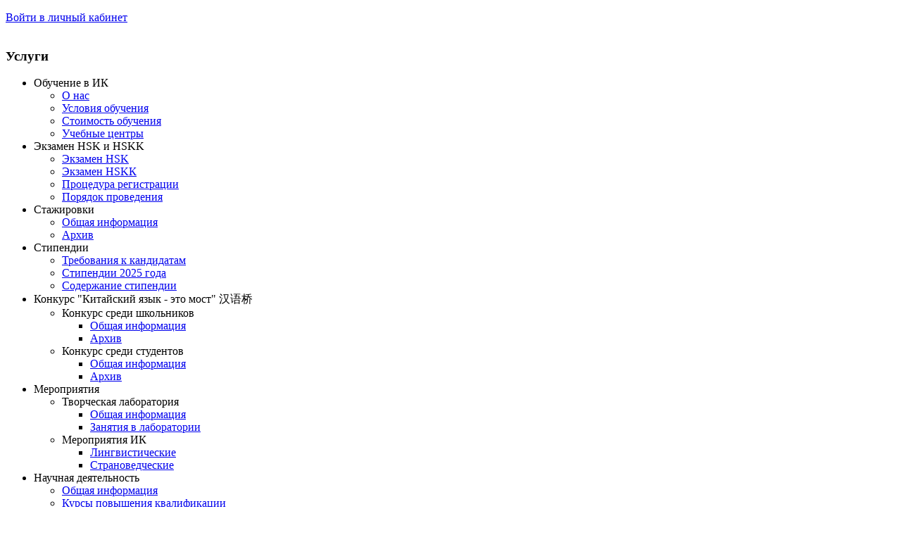

--- FILE ---
content_type: text/html; charset=utf-8
request_url: http://confuci.irkutsk.ru/meropriyatiya/meropriyatiya-ik/stranovedcheskie/item/272-luchshie-slushateli-instituta-konfutsiya-igu-byli-priglasheny-v-gen-konsulstvo-knr-v-irkutske.html
body_size: 32329
content:
<!DOCTYPE HTML PUBLIC "-//W3C//DTD HTML 4.01 Transitional//EN" "http://www.w3.org/TR/html4/loose.dtd">
<html prefix="og: http://ogp.me/ns#" dir="ltr" lang="ru-ru">
<head>
      <base href="http://confuci.irkutsk.ru/meropriyatiya/meropriyatiya-ik/stranovedcheskie/item/272-luchshie-slushateli-instituta-konfutsiya-igu-byli-priglasheny-v-gen-konsulstvo-knr-v-irkutske.html" />
  <meta http-equiv="content-type" content="text/html; charset=utf-8" />
  <meta name="title" content="Лучшие слушатели Института Конфуция ИГУ были приглашены в Ген.консульство КНР в Иркутске" />
  <meta property="og:url" content="http://confuci.irkutsk.ru/meropriyatiya/meropriyatiya-ik/stranovedcheskie/item/272-luchshie-slushateli-instituta-konfutsiya-igu-byli-priglasheny-v-gen-konsulstvo-knr-v-irkutske.html" />
  <meta property="og:title" content="Лучшие слушатели Института Конфуция ИГУ были приглашены в Ген.консульство КНР в Иркутске - Центр китайского языка &amp;quot;Институт Конфуция ИГУ&amp;quot;" />
  <meta property="og:type" content="article" />
  <meta property="og:image" content="http://confuci.irkutsk.ru/media/k2/items/cache/98786352ab62965a07c516ba5d449e8a_XS.jpg" />
  <meta name="image" content="http://confuci.irkutsk.ru/media/k2/items/cache/98786352ab62965a07c516ba5d449e8a_XS.jpg" />
  <meta property="og:description" content="Один раз в год консульский зал Генерального Консульства КНР в Иркутске украшен китайскими фонариками, в нем царит праздничная и веселая атмосфера.&amp;amp;amp..." />
  <meta name="description" content="Один раз в год консульский зал Генерального Консульства КНР в Иркутске украшен китайскими фонариками, в нем царит праздничная и веселая атмосфера.&amp;amp..." />
  <title>Лучшие слушатели Института Конфуция ИГУ были приглашены в Ген.консульство КНР в Иркутске - Центр китайского языка &quot;Институт Конфуция ИГУ&quot;</title>
  <link rel="stylesheet" href="/media/system/css/modal.css" type="text/css" />
  <link rel="stylesheet" href="/components/com_k2/css/k2.css" type="text/css" />
  <link rel="stylesheet" href="/plugins/system/rokbox/assets/styles/rokbox.css" type="text/css" />
  <script src="/media/system/js/mootools-core.js" type="text/javascript"></script>
  <script src="/media/system/js/core.js" type="text/javascript"></script>
  <script src="/media/system/js/modal.js" type="text/javascript"></script>
  <script src="//ajax.googleapis.com/ajax/libs/jquery/1.8/jquery.min.js" type="text/javascript"></script>
  <script src="/components/com_k2/js/k2.js?v2.6.6&amp;sitepath=/" type="text/javascript"></script>
  <script src="/media/system/js/mootools-more.js" type="text/javascript"></script>
  <script src="/plugins/system/rokbox/assets/js/rokbox.js" type="text/javascript"></script>
  <script type="text/javascript">

		window.addEvent('domready', function() {

			SqueezeBox.initialize({});
			SqueezeBox.assign($$('a.modal'), {
				parse: 'rel'
			});
		});if (typeof RokBoxSettings == 'undefined') RokBoxSettings = {pc: '100'};
  </script>

    <link rel="stylesheet" href="/templates/system/css/system.css" />
    <link rel="stylesheet" href="/templates/system/css/general.css" />

    <!-- Created by Artisteer v4.1.0.60046 -->
    
    
<!--    <meta name="viewport" content="initial-scale = 1.0, maximum-scale = 1.0, user-scalable = no, width = device-width"> -->
    <meta http-equiv="X-UA-Compatible" content="IE=9">

    <!--[if lt IE 9]><script src="https://html5shiv.googlecode.com/svn/trunk/html5.js"></script><![endif]-->
    <link rel="stylesheet" href="/templates/confucius2/css/template.css?v=05122019" media="screen">
    <!--[if lte IE 7]><link rel="stylesheet" href="/templates/confucius2/css/template.ie7.css" media="screen" /><![endif]-->
    <link rel="stylesheet" href="/templates/confucius2/css/template.responsive.css" media="all">


    <script>if ('undefined' != typeof jQuery) document._artxJQueryBackup = jQuery;</script>
    <script src="/templates/confucius2/jquery.js"></script>
    <script>jQuery.noConflict();</script>

    <script src="/templates/confucius2/script.js"></script>
        <script>if (document._artxJQueryBackup) jQuery = document._artxJQueryBackup;</script>
<!--    <script src="/templates/confucius2/script.responsive.js"></script> -->

<!--
<link type="text/css" href="/templates/confucius2/css/jquery.jscrollpane.css" rel="stylesheet" media="all" />

<script type="text/javascript" src="http://ajax.googleapis.com/ajax/libs/jquery/1.10.2/jquery.min.js">
</script>

<script type="text/javascript" src="/templates/confucius2/js/jquery.mousewheel.js"></script>

<script type="text/javascript" src="/templates/confucius2/js/jquery.jscrollpane.min.js"></script>

<script type="text/javascript" id="sourcecode">
      $(function()
      {
        $('.scroll-pane').jScrollPane();
      });
    </script>
-->

</head>
<body>
<div id="art-main">
    <div class="art-sheet clearfix">
<header class="art-header"><!-- begin nostyle -->
<div class="art-nostyle mlogin">
<!-- begin nostyle content -->


<div class="custom mlogin"  >
	<p>
	<a class="sli" href="https://confucius-institute.tallanto.com/client/#/login" target="_blank">Войти в личный кабинет</a></p>
</div>
<!-- end nostyle content -->
</div>
<!-- end nostyle -->

    <div class="art-shapes">
        
            </div>


<div class="art-positioncontrol art-positioncontrol-434364209" id="CONTROL-ID" data-left="50.55%">
<!-- begin nostyle -->
<div class="art-nostyle">
<!-- begin nostyle content -->


<div class="custom"  >
	<p>
	<a href="/"><img alt="" border="0" src="/templates/confucius2/images/logotipstrelka.png" /></a></p>
</div>
<!-- end nostyle content -->
</div>
<!-- end nostyle -->
</div>
<div class="art-positioncontrol art-positioncontrol-1227614758" id="CONTROL-ID-1" data-left="9.28%">
<!--
  <div class="art-nostyle">
    <div class="tdw">
      <p><img alt="" src="/images/time_calendar_pogoda.png" /></p>
      <div class="ctime">00:06</div>
      <div class="cdate">01:02:2026</div>
      <div class="cweather">
<link rel="stylesheet" type="text/css" href="http://www.gismeteo.ru/static/css/informer2/gs_informerClient.min.css">
<div id="gsInformerID-16PVTs4D0vnFNl" class="gsInformer" style="width:70px;height:60px">
  <div class="gsIContent">
   <div id="cityLink">
     <a href="http://www.gismeteo.ru/city/daily/4787/" target="_blank">Погода в Иркутске</a>
   </div>
   <div class="gsLinks">
     <table>
       <tr>
         <td>
           <div class="leftCol leftColCenter">
             <a href="http://www.gismeteo.ru/city/weekly/4787/" target="_blank">
               <img class="img-untop" alt="Gismeteo" title="Gismeteo" src="http://www.gismeteo.ru/static/images/informer2/logo-mini2.png" align="absmiddle" border="0" />
             </a>
           </div>
         </td>
        </tr>
      </table>
    </div>
  </div>
</div>
<script src="http://www.gismeteo.ru/ajax/getInformer/?hash=16PVTs4D0vnFNl" type="text/javascript"></script>
      </div>
    </div>
  </div> -->
</div>
<div class="art-positioncontrol art-positioncontrol-1720363663" id="CONTROL-ID-2" data-left="77.25%">
</div>
<div class="art-positioncontrol art-positioncontrol-2008254506" id="CONTROL-ID-3" data-left="94.98%">
</div>





                    
</header>
<div class="art-layout-wrapper">
                <div class="art-content-layout">
                    <div class="art-content-layout-row">
                        <div class="art-layout-cell art-sidebar1">
<div class="art-block clearfix_menu"><div class="art-blockheader"><h3 class="t">Услуги</h3></div><div class="art-blockcontent"><ul class="menu"><li class="item-104 deeper parent"><span class="separator">Обучение в ИК</span><ul><div><li class="item-299"><a href="/obuchenie-v-ik/istoriya-sozdaniya.html">О нас</a></li><li class="item-264"><a href="/obuchenie-v-ik/usloviya-obucheniya.html">Условия обучения</a></li><li class="item-265"><a href="/obuchenie-v-ik/stoimost-obucheniya.html">Стоимость обучения</a></li><li class="item-266"><a href="/obuchenie-v-ik/vremya-i-mesto-zanyatij.html">Учебные центры</a></li></div></ul></li><li class="item-268 deeper parent"><span class="separator">Экзамен HSK и HSKK</span><ul><div><li class="item-271"><a href="/ekzamen-hsk-i-hskk/obshchaya-informatsiya.html">Экзамен HSK</a></li><li class="item-273"><a href="/ekzamen-hsk-i-hskk/examhskk.html">Экзамен HSKК</a></li><li class="item-328"><a href="/ekzamen-hsk-i-hskk/protsedura-registratsii.html">Процедура регистрации</a></li><li class="item-329"><a href="/ekzamen-hsk-i-hskk/poryadok-provedeniya.html">Порядок проведения</a></li></div></ul></li><li class="item-275 deeper parent"><span class="separator">Стажировки</span><ul><div><li class="item-276"><a href="/stazhirovki/obshchaya-informatsiya.html">Общая информация</a></li><li class="item-277"><a href="/stazhirovki/arkhiv.html">Архив</a></li></div></ul></li><li class="item-278 deeper parent"><span class="separator">Стипендии</span><ul><div><li class="item-279"><a href="/stipendii/obshchaya-informatsiya.html">Требования к кандидатам</a></li><li class="item-327"><a href="/stipendii/stipendii-2020-2021-uch-goda.html">Стипендии 2025 года</a></li><li class="item-280"><a href="/stipendii/arkhiv.html">Содержание стипендии</a></li></div></ul></li><li class="item-281 deeper parent"><span class="separator">Конкурс &quot;Китайский язык - это мост&quot; 汉语桥</span><ul><div><li class="item-282 deeper parent"><span class="separator">Конкурс среди школьников</span><ul><div><li class="item-284"><a href="/konkurs-kitajskij-yazyk-eto-most/konkurs-sredi-shkolnikov/obshchaya-informatsiya.html">Общая информация</a></li><li class="item-285"><a href="/konkurs-kitajskij-yazyk-eto-most/konkurs-sredi-shkolnikov/arkhiv.html">Архив</a></li></div></ul></li><li class="item-283 deeper parent"><span class="separator">Конкурс среди студентов</span><ul><div><li class="item-286"><a href="/konkurs-kitajskij-yazyk-eto-most/konkurs-sredi-studentov/obshchaya-informatsiya.html">Общая информация</a></li><li class="item-287"><a href="/konkurs-kitajskij-yazyk-eto-most/konkurs-sredi-studentov/arkhiv.html">Архив</a></li></div></ul></li></div></ul></li><li class="item-288 active deeper parent"><span class="separator">Мероприятия</span><ul><div><li class="item-330 deeper parent"><span class="separator">Творческая лаборатория</span><ul><div><li class="item-332"><a href="/meropriyatiya/tvorcheskaya-laboratoriya/obshchaya-informatsiya.html">Общая информация</a></li><li class="item-333"><a href="/meropriyatiya/tvorcheskaya-laboratoriya/zanyatiya-v-laboratorii.html">Занятия в лаборатории</a></li></div></ul></li><li class="item-331 active deeper parent"><span class="separator">Мероприятия ИК</span><ul><div><li class="item-334"><a href="/meropriyatiya/meropriyatiya-ik/lingvisticheskie.html">Лингвистические</a></li><li class="item-335 current active"><a href="/meropriyatiya/meropriyatiya-ik/stranovedcheskie.html">Страноведческие</a></li></div></ul></li></div></ul></li><li class="item-292 deeper parent"><span class="separator">Научная деятельность</span><ul><div><li class="item-293"><a href="/nauchnaya-deyatelnost/obshchaya-informatsiya.html">Общая информация</a></li><li class="item-294"><a href="/nauchnaya-deyatelnost/kursy-povysheniya-kvalifikatsii.html">Курсы повышения квалификации</a></li><li class="item-295"><a href="/nauchnaya-deyatelnost/konferentsii.html">Конференции</a></li><li class="item-263"><a href="/sotrudniki/vacancy.html">Вакансии</a></li></div></ul></li></ul></div></div><div class="art-block clearfix_prepod"><div class="art-blockheader"><h3 class="t">Наши сотрудники</h3></div><div class="art-blockcontent"><div id="k2ModuleBox119" class="k2ItemsBlock _prepod">

	
	  <ul>
        <li class="even">

      <!-- Plugins: BeforeDisplay -->
      
      </><!-- K2 Plugins: K2BeforeDisplay -->
      
      
            
      
      
      </><!-- Plugins: AfterDisplayTitle -->
      
      </><!-- K2 Plugins: K2AfterDisplayTitle -->
      
      </><!-- Plugins: BeforeDisplayContent -->
      
      </><!-- K2 Plugins: K2BeforeDisplayContent -->
      
            <div class="moduleItemIntrotext">

	      <a class="moduleItemImage" href="/sotrudniki/item/16-bajramova-svetlana-igorevna.html" title="Продолжить чтение &quot;Байрамова Светлана Игоревна&quot;">
	      	<img src="/media/k2/items/cache/c9b002fe1bb0320831a8ae78670fdb6f_S.jpg" alt="Байрамова Светлана Игоревна"/>
	      </a>

	      		  <a class="moduleItemTitle" href="/sotrudniki/item/16-bajramova-svetlana-igorevna.html">Байрамова Светлана Игоревна</a>
		  
	      
      	      	<p>
	<span style="font-size:14px;">Директор&nbsp;</span></p>
      	      </div>
      
      
      <div class="clr"></div>

      
      <div class="clr"></div>

      </><!-- Plugins: AfterDisplayContent -->
      
      </><!-- K2 Plugins: K2AfterDisplayContent -->
      
      
      
      
      
			
			
			
      </><!-- Plugins: AfterDisplay -->
      
      </><!-- K2 Plugins: K2AfterDisplay -->
      
      <div class="clr"></div>
    </></li>
        <li class="odd lastItem">

      <!-- Plugins: BeforeDisplay -->
      
      </><!-- K2 Plugins: K2BeforeDisplay -->
      
      
            
      
      
      </><!-- Plugins: AfterDisplayTitle -->
      
      </><!-- K2 Plugins: K2AfterDisplayTitle -->
      
      </><!-- Plugins: BeforeDisplayContent -->
      
      </><!-- K2 Plugins: K2BeforeDisplayContent -->
      
            <div class="moduleItemIntrotext">

	      <a class="moduleItemImage" href="/sotrudniki/item/364-chzhao-dunkhuej.html" title="Продолжить чтение &quot;Чжан Дунхуэй&quot;">
	      	<img src="/media/k2/items/cache/e213534406f5e673030b12a49a117407_S.jpg" alt="Чжан Дунхуэй"/>
	      </a>

	      		  <a class="moduleItemTitle" href="/sotrudniki/item/364-chzhao-dunkhuej.html">Чжан Дунхуэй</a>
		  
	      
      	      	<p>
	Содиректор с китайской стороны</p>
      	      </div>
      
      
      <div class="clr"></div>

      
      <div class="clr"></div>

      </><!-- Plugins: AfterDisplayContent -->
      
      </><!-- K2 Plugins: K2AfterDisplayContent -->
      
      
      
      
      
			
			
			
      </><!-- Plugins: AfterDisplay -->
      
      </><!-- K2 Plugins: K2AfterDisplay -->
      
      <div class="clr"></div>
    </></li>
        <li class="clearList"></li>
  </ul>
  
		<a class="moduleCustomLink" href="/sotrudniki.html" title="Посмотреть список всех сотрудников ...">Посмотреть список всех сотрудников ...</a>
	
	
</div></div></div>



                        </div>
                        <div class="art-layout-cell art-content">
<article class="art-post art-messages"><div class="art-postcontent clearfix">
<div id="system-message-container">
</div></div></article><article class="art-post"><div class="art-postcontent clearfix"><!-- Start K2 Item Layout -->
<span id="startOfPageId272"></span>

<div id="k2Container" class="itemView">

	<!-- Plugins: BeforeDisplay -->
	
	<!-- K2 Plugins: K2BeforeDisplay -->
	
	<div class="itemHeader">

		
	  	  <!-- Item title -->
	  <h2 class="itemTitle">
			
	  	Лучшие слушатели Института Конфуция ИГУ были приглашены в Ген.консульство КНР в Иркутске
	  	
	  </h2>
	  
		
  </div>

  <!-- Plugins: AfterDisplayTitle -->
  
  <!-- K2 Plugins: K2AfterDisplayTitle -->
  
	
	
  <div class="itemBody">

	  <!-- Plugins: BeforeDisplayContent -->
	  
	  <!-- K2 Plugins: K2BeforeDisplayContent -->
	  
	  	  <!-- Item Image -->
	  <div class="itemImageBlock">
		  <span class="itemImage">
		  	<a class="modal" rel="{handler: 'image'}" href="/media/k2/items/cache/98786352ab62965a07c516ba5d449e8a_XL.jpg" title="Нажмите для предварительного просмотра изображения">
		  		<img src="/media/k2/items/cache/98786352ab62965a07c516ba5d449e8a_S.jpg" alt="Лучшие слушатели Института Конфуция ИГУ были приглашены в Ген.консульство КНР в Иркутске" style="width:200px; height:auto;" />
		  	</a>
		  </span>

		  
		  
		  <div class="clr"></div>
	  </div>
	  
	  	  	  	  <!-- Item introtext -->
	  <div class="itemIntroText">
	  	<p>
	<em>Один раз в год консульский зал Генерального Консульства КНР в Иркутске украшен китайскими фонариками, в нем царит праздничная и веселая атмосфера.&nbsp;</em></p>
	  </div>
	  	  	  	  <!-- Item fulltext -->
	  <div class="itemFullText">
	  	
<p style="text-align: justify;">
	Ежегодно, перед Новым годом, Генеральное Консульство КНР в Иркутске устраивает торжественный прием для учащихся Иркутска, изучающих китайский язык.&nbsp; &nbsp;В этом году, 29 ноября, в новогоднем мероприятии приняли участие студенты &nbsp;пяти Иркутских вузов, &nbsp;ученики двух школ и слушатели Института Конфуция ИГУ.&nbsp;</p>
<p style="text-align: center;">
	<img alt="" src="/images/29.11.19-3.JPG" /></p>
<p style="text-align: justify;">
	Всех присутствующих сердечно поздравили с наступающим праздником Генеральный консул Цао Юньлун и Консул по делам образования Чжан Сяодун.&nbsp;</p>
<p style="text-align: center;">
	<img alt="" src="/images/29.11.19-1.JPG" /></p>
<p style="text-align: justify;">
	&nbsp;Учащиеся каждого учебного заведения подготовили творческий номер, в котором продемонстрировали свои знания китайского языка и культуры Китая.&nbsp; Слушатель Института Конфуция ИГУ 2 ступени Пивоварова Елизавета покорила всех присутствующих замечательной игрой на виолончели. Она исполнила саундтрек к китайскому фильму &laquo;Дом летающих кинжалов&raquo;.&nbsp;</p>
<p style="text-align: center;">
	<img alt="" src="/images/29.11.19-4.jpg" /></p>
<p>
	<span style="text-align: center;">После праздничного концерта гостям предложили продегустировать блюда китайской кухни и вручили памятные сувениры.</span></p>
<p>
	&nbsp;</p>
<p>
	&nbsp;</p>
<p>
	&nbsp;</p>	  </div>
	  	  
		<div class="clr"></div>

	  
		
	  <!-- Plugins: AfterDisplayContent -->
	  
	  <!-- K2 Plugins: K2AfterDisplayContent -->
	  
	  <div class="clr"></div>
  </div>

	
  
  
  
	
  
	<div class="clr"></div>

  
  
  
  <!-- Plugins: AfterDisplay -->
  
  <!-- K2 Plugins: K2AfterDisplay -->
  
  
   <!-- Item comments -->
  <a name="itemCommentsAnchor" id="itemCommentsAnchor"></a>

  <div class="itemComments">

	  
	  
		
	  	  		<div>Авторизуйтесь, чтобы получить возможность оставлять комментарии</div>
	  
  </div>
  
		<div class="itemBackToTop">
		<a class="k2Anchor" href="/meropriyatiya/meropriyatiya-ik/stranovedcheskie/item/272-luchshie-slushateli-instituta-konfutsiya-igu-byli-priglasheny-v-gen-konsulstvo-knr-v-irkutske.html#startOfPageId272">
			Наверх		</a>
	</div>
	
	<div class="clr"></div>
</div>
<!-- End K2 Item Layout -->

<!-- JoomlaWorks "K2" (v2.6.6) | Learn more about K2 at http://getk2.org --></div></article><!-- begin nostyle -->
<div class="art-nostyle">
<!-- begin nostyle content -->


<div class="custom"  >
	<p><img style="display: block; margin-left: auto; margin-right: auto;" src="/images/ornament.png" alt="" /></p></div>
<!-- end nostyle content -->
</div>
<!-- end nostyle -->



                        </div>
                        <div class="art-layout-cell art-sidebar2">
<div class="art-block clearfix"><div class="art-blockheader"><h3 class="t">Новости</h3></div><div class="art-blockcontent"><div id="k2ModuleBox108" class="k2ItemsBlock">

	
	  <ul>
        <li class="even">

      <!-- Plugins: BeforeDisplay -->
      
      </><!-- K2 Plugins: K2BeforeDisplay -->
      
      
      
      </><!-- Plugins: AfterDisplayTitle -->
      
      </><!-- K2 Plugins: K2AfterDisplayTitle -->
      
      </><!-- Plugins: BeforeDisplayContent -->
      
      </><!-- K2 Plugins: K2BeforeDisplayContent -->
      
            <div class="moduleItemIntrotext">
	      				  <a class="moduleItemTitle" href="/institut-konfutsiya-igu/novosti/item/371-aktualnye-novosti.html">Актуальные новости</a>
			      
      	      	<p>
	Все актуальные новости о деятельности Института Конфуция ИГУ мы размещаем в нашей группе В Контакте&nbsp;<a href="https://vk.com/confuciirkutsk">https://vk.com/confuciirkutsk</a></p>
<p>
	Присоединяйтесь и будьте в курсе всех новостей!</p>      	      </div>
      
      
      <div class="clr"></div>

      
      <div class="clr"></div>

      </><!-- Plugins: AfterDisplayContent -->
      
      </><!-- K2 Plugins: K2AfterDisplayContent -->
      
      
      
      
      
			
			
			
      </><!-- Plugins: AfterDisplay -->
      
      </><!-- K2 Plugins: K2AfterDisplay -->
      
      <div class="clr"></div>
    </></li>
        <li class="odd">

      <!-- Plugins: BeforeDisplay -->
      
      </><!-- K2 Plugins: K2BeforeDisplay -->
      
      
      
      </><!-- Plugins: AfterDisplayTitle -->
      
      </><!-- K2 Plugins: K2AfterDisplayTitle -->
      
      </><!-- Plugins: BeforeDisplayContent -->
      
      </><!-- K2 Plugins: K2BeforeDisplayContent -->
      
            <div class="moduleItemIntrotext">
	      				  <a class="moduleItemTitle" href="/institut-konfutsiya-igu/novosti/item/370-raspisanie-ekzamenov-hsk-i-hskk.html">Расписание экзаменов HSK и HSKK</a>
			      
      	      	<p>
	Регистрация на экзамен заканчивается за месяц до даты проведения экзамена.</p>
      	      </div>
      
      
      <div class="clr"></div>

      
      <div class="clr"></div>

      </><!-- Plugins: AfterDisplayContent -->
      
      </><!-- K2 Plugins: K2AfterDisplayContent -->
      
      
      
      
      
			
			
			
      </><!-- Plugins: AfterDisplay -->
      
      </><!-- K2 Plugins: K2AfterDisplay -->
      
      <div class="clr"></div>
    </></li>
        <li class="even">

      <!-- Plugins: BeforeDisplay -->
      
      </><!-- K2 Plugins: K2BeforeDisplay -->
      
      
      
      </><!-- Plugins: AfterDisplayTitle -->
      
      </><!-- K2 Plugins: K2AfterDisplayTitle -->
      
      </><!-- Plugins: BeforeDisplayContent -->
      
      </><!-- K2 Plugins: K2BeforeDisplayContent -->
      
            <div class="moduleItemIntrotext">
	      				  <a class="moduleItemTitle" href="/institut-konfutsiya-igu/novosti/item/368-otkryta-registratsiya-na-ekzameny-hsk-i-hskk.html">Открыта регистрация на экзамены HSK и HSKK</a>
			      
      	      	<p>
	Квалификационные экзамены состоятся 16 марта 2024 года. HSK - уровни 2, 3, 4, 5. HSKK - уровни начальный и средний.</p>
      	      </div>
      
      
      <div class="clr"></div>

      
      <div class="clr"></div>

      </><!-- Plugins: AfterDisplayContent -->
      
      </><!-- K2 Plugins: K2AfterDisplayContent -->
      
      
      
      
      
			
			
			
      </><!-- Plugins: AfterDisplay -->
      
      </><!-- K2 Plugins: K2AfterDisplay -->
      
      <div class="clr"></div>
    </></li>
        <li class="odd">

      <!-- Plugins: BeforeDisplay -->
      
      </><!-- K2 Plugins: K2BeforeDisplay -->
      
      
      
      </><!-- Plugins: AfterDisplayTitle -->
      
      </><!-- K2 Plugins: K2AfterDisplayTitle -->
      
      </><!-- Plugins: BeforeDisplayContent -->
      
      </><!-- K2 Plugins: K2BeforeDisplayContent -->
      
            <div class="moduleItemIntrotext">
	      				  <a class="moduleItemTitle" href="/institut-konfutsiya-igu/novosti/item/367-kubok-generalnogo-konsulstva-po-vejtsi.html">Кубок Генерального консульства по Вэйци</a>
			      
      	      	<p>
	Приглашаем любителей китайского языка и культуры посетить мастер-классы Института Конфуция 16 сентября 2023 года</p>
      	      </div>
      
      
      <div class="clr"></div>

      
      <div class="clr"></div>

      </><!-- Plugins: AfterDisplayContent -->
      
      </><!-- K2 Plugins: K2AfterDisplayContent -->
      
      
      
      
      
			
			
			
      </><!-- Plugins: AfterDisplay -->
      
      </><!-- K2 Plugins: K2AfterDisplay -->
      
      <div class="clr"></div>
    </></li>
        <li class="even lastItem">

      <!-- Plugins: BeforeDisplay -->
      
      </><!-- K2 Plugins: K2BeforeDisplay -->
      
      
      
      </><!-- Plugins: AfterDisplayTitle -->
      
      </><!-- K2 Plugins: K2AfterDisplayTitle -->
      
      </><!-- Plugins: BeforeDisplayContent -->
      
      </><!-- K2 Plugins: K2BeforeDisplayContent -->
      
            <div class="moduleItemIntrotext">
	      				  <a class="moduleItemTitle" href="/institut-konfutsiya-igu/novosti/item/366-s-11-sentyabrya-2023-goda-nachalis-zanyatiya-v-institute-konfutsiya-igu.html">С 11 сентября 2023 года начались занятия в Институте Конфуция ИГУ</a>
			      
      	      	<p>
	Поздравляем всех наших слушателей с началом нового учебного года!</p>      	      </div>
      
      
      <div class="clr"></div>

      
      <div class="clr"></div>

      </><!-- Plugins: AfterDisplayContent -->
      
      </><!-- K2 Plugins: K2AfterDisplayContent -->
      
      
      
      
      
			
			
			
      </><!-- Plugins: AfterDisplay -->
      
      </><!-- K2 Plugins: K2AfterDisplay -->
      
      <div class="clr"></div>
    </></li>
        <li class="clearList"></li>
  </ul>
  
		<a class="moduleCustomLink" href="/institut-konfutsiya-igu/novosti.html" title="Все новости &gt;">Все новости ></a>
	
	
</div></div></div><div class="art-block clearfix"><div class="art-blockcontent"><div class="custom"  >
	<p>
	<img alt="" border="0" src="/images/konfuzi.png" /></p>
</div></div></div><div class="art-block clearfix_sayings"><div class="art-blockheader"><h3 class="t">Изречения великого Конфуция</h3></div><div class="art-blockcontent"><div id="k2ModuleBox97" class="k2ItemsBlock _sayings">

	
	  <ul>
        <li class="even lastItem">

      <!-- Plugins: BeforeDisplay -->
      
      </><!-- K2 Plugins: K2BeforeDisplay -->
      
      
      
      </><!-- Plugins: AfterDisplayTitle -->
      
      </><!-- K2 Plugins: K2AfterDisplayTitle -->
      
      </><!-- Plugins: BeforeDisplayContent -->
      
      </><!-- K2 Plugins: K2BeforeDisplayContent -->
      
            <div class="moduleItemIntrotext">
	      			      
      	      	<p style="text-align: center;">
	<span style="color:#b22222;"><span style="font-size:14px;"><span style="font-family:comic sans ms,cursive;"><em><strong>&laquo;Люди в древности не любили много говорить. Они считали позором для себя не поспеть за собственными словами&raquo;</strong></em></span></span></span></p>
<p style="text-align: center;">
	&nbsp;</p>
<p style="text-align: center;">
	&nbsp;</p>
<p style="text-align: center;">
	&nbsp;</p>
<p style="text-align: center;">
	&nbsp;</p>      	      </div>
      
      
      <div class="clr"></div>

      
      <div class="clr"></div>

      </><!-- Plugins: AfterDisplayContent -->
      
      </><!-- K2 Plugins: K2AfterDisplayContent -->
      
      
      
      
      
			
			
			
      </><!-- Plugins: AfterDisplay -->
      
      </><!-- K2 Plugins: K2AfterDisplay -->
      
      <div class="clr"></div>
    </></li>
        <li class="clearList"></li>
  </ul>
  
	
	
</div></div></div><div class="art-block clearfix"><div class="art-blockheader"><h3 class="t">Записаться по ссылке</h3></div><div class="art-blockcontent"><div class="custom"  >
	<p>
	&nbsp;</p>
<p style="text-align: center;">
	<a href="https://confucius-institute.tallanto.com/index.php?entryPoint=wtcours&amp;write_to=course&amp;write_to_id=dd0f69ea-e6d5-a4bf-e757-6892bc218fc5&amp;user=crm_owner&amp;source=school_site"><img alt="" src="/images/i(1).jpg" style="width: 129px; height: 129px;" /></a></p>
<p>
	&nbsp;</p>
</div></div></div>

                        </div>
                    </div>
                </div>
            </div>


    </div>
<footer class="art-footer">
  <div class="art-footer-inner">
    <!-- begin nostyle -->
<div class="art-nostyle">
<!-- begin nostyle content -->


<div class="custom"  >
	<p>
	<br />
	&nbsp;</p>
<table border="0" style="height: 110px; width: 687px; margin-left: auto; margin-right: auto;">
	<tbody>
		<tr>
			<td>
				<p>
					<strong><span style="color:#8b4513;"><em>ул. Лермонтова, 124</em></span></strong></p>
				<p>
					<strong><span style="color:#8b4513;"><em>(Здание Научной библиотеки ИГУ, 2 этаж)</em></span></strong></p>
				<p>
					<strong><span style="color:#8b4513;"><em>+7(924) 998-99-77</em></span></strong></p>
				<p>
					<em><strong><span style="font-size:14px;"><span style="color:#8b4513;">confucius@id.isu.ru</span></span></strong></em></p>
			</td>
			<td>
				<img alt="logo niz" src="/images/logo_niz.png" style="float: left;" /></td>
			<td style="text-align: right;">
				<span style="color: #800000;"><em><span style="font-family: book antiqua,palatino;">Создано в </span> </em> </span><em><span style="font-family: book antiqua,palatino;"><a href="http://license-soft.ru" style="color: #800000;">ЭкоСофт</a></span></em></td>
		</tr>
	</tbody>
</table>
<p>
	&nbsp;</p>
</div>
<!-- end nostyle content -->
</div>
<!-- end nostyle -->

  </div>
</footer>

</div>



</body>
</html>